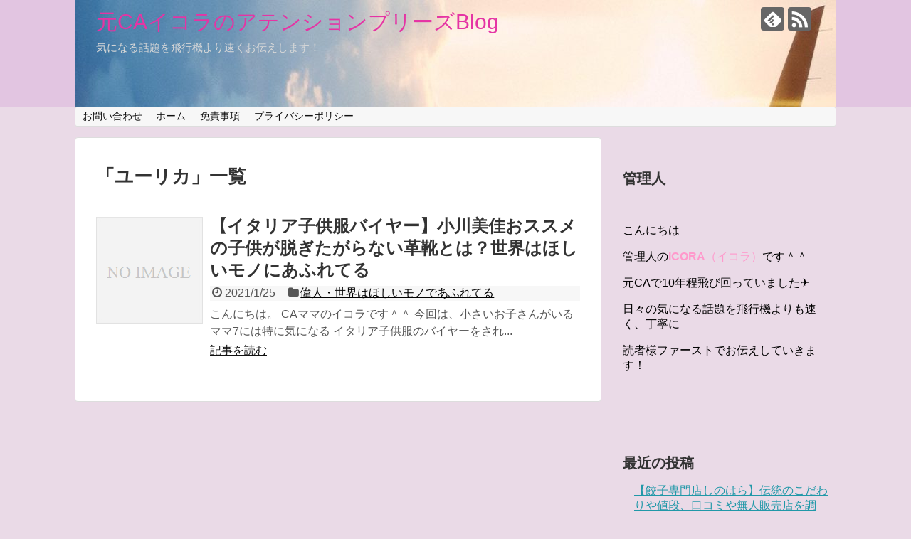

--- FILE ---
content_type: text/html; charset=UTF-8
request_url: https://erinhh127.com/tag/%E3%83%A6%E3%83%BC%E3%83%AA%E3%82%AB
body_size: 12149
content:
<!DOCTYPE html>
<html lang="ja">
<head><script data-ad-client="ca-pub-1779717805767340" async src="https://pagead2.googlesyndication.com/pagead/js/adsbygoogle.js"></script>
<meta name="google-site-verification" content="7XaD4e2QPh48jkLn8tZPaw3rQSjV1oo6O2zQppulGyI" />
<meta charset="UTF-8">
  <meta name="viewport" content="width=1280, maximum-scale=1, user-scalable=yes">
<link rel="alternate" type="application/rss+xml" title="元CAイコラのアテンションプリーズBlog RSS Feed" href="https://erinhh127.com/feed" />
<link rel="pingback" href="https://erinhh127.com/xmlrpc.php" />
<meta name="robots" content="noindex,follow">
<meta name="description" content="「ユーリカ」の記事一覧です。" />
<meta name="keywords" content="ユーリカ" />
<!-- OGP -->
<meta property="og:type" content="website">
<meta property="og:description" content="「ユーリカ」の記事一覧です。">
<meta property="og:title" content="  ユーリカ | 元CAイコラのアテンションプリーズBlog">
<meta property="og:url" content="https://erinhh127.com/tag/eureka">
<meta property="og:image" content="https://erinhh127.com/wp-content/uploads/2020/09/cropped-plane-841441_1920-1.jpg">
<meta property="og:site_name" content="元CAイコラのアテンションプリーズBlog">
<meta property="og:locale" content="ja_JP">
<!-- /OGP -->
<!-- Twitter Card -->
<meta name="twitter:card" content="summary">
<meta name="twitter:description" content="「ユーリカ」の記事一覧です。">
<meta name="twitter:title" content="  ユーリカ | 元CAイコラのアテンションプリーズBlog">
<meta name="twitter:url" content="https://erinhh127.com/tag/eureka">
<meta name="twitter:domain" content="erinhh127.com">
<!-- /Twitter Card -->

<title>ユーリカ  |  元CAイコラのアテンションプリーズBlog</title>
<meta name='robots' content='max-image-preview:large' />
<script type="text/javascript" id="wpp-js" src="https://erinhh127.com/wp-content/plugins/wordpress-popular-posts/assets/js/wpp.min.js?ver=7.1.0" data-sampling="0" data-sampling-rate="100" data-api-url="https://erinhh127.com/wp-json/wordpress-popular-posts" data-post-id="0" data-token="66c6611518" data-lang="0" data-debug="0"></script>
<link rel='dns-prefetch' href='//www.googletagmanager.com' />
<link rel='dns-prefetch' href='//pagead2.googlesyndication.com' />
<link rel="alternate" type="application/rss+xml" title="元CAイコラのアテンションプリーズBlog &raquo; フィード" href="https://erinhh127.com/feed" />
<link rel="alternate" type="application/rss+xml" title="元CAイコラのアテンションプリーズBlog &raquo; コメントフィード" href="https://erinhh127.com/comments/feed" />
<link rel="alternate" type="application/rss+xml" title="元CAイコラのアテンションプリーズBlog &raquo; ユーリカ タグのフィード" href="https://erinhh127.com/tag/%e3%83%a6%e3%83%bc%e3%83%aa%e3%82%ab/feed" />
		<!-- This site uses the Google Analytics by MonsterInsights plugin v9.11.1 - Using Analytics tracking - https://www.monsterinsights.com/ -->
		<!-- Note: MonsterInsights is not currently configured on this site. The site owner needs to authenticate with Google Analytics in the MonsterInsights settings panel. -->
					<!-- No tracking code set -->
				<!-- / Google Analytics by MonsterInsights -->
		<script type="text/javascript">
/* <![CDATA[ */
window._wpemojiSettings = {"baseUrl":"https:\/\/s.w.org\/images\/core\/emoji\/15.0.3\/72x72\/","ext":".png","svgUrl":"https:\/\/s.w.org\/images\/core\/emoji\/15.0.3\/svg\/","svgExt":".svg","source":{"concatemoji":"https:\/\/erinhh127.com\/wp-includes\/js\/wp-emoji-release.min.js?ver=6.6.4"}};
/*! This file is auto-generated */
!function(i,n){var o,s,e;function c(e){try{var t={supportTests:e,timestamp:(new Date).valueOf()};sessionStorage.setItem(o,JSON.stringify(t))}catch(e){}}function p(e,t,n){e.clearRect(0,0,e.canvas.width,e.canvas.height),e.fillText(t,0,0);var t=new Uint32Array(e.getImageData(0,0,e.canvas.width,e.canvas.height).data),r=(e.clearRect(0,0,e.canvas.width,e.canvas.height),e.fillText(n,0,0),new Uint32Array(e.getImageData(0,0,e.canvas.width,e.canvas.height).data));return t.every(function(e,t){return e===r[t]})}function u(e,t,n){switch(t){case"flag":return n(e,"\ud83c\udff3\ufe0f\u200d\u26a7\ufe0f","\ud83c\udff3\ufe0f\u200b\u26a7\ufe0f")?!1:!n(e,"\ud83c\uddfa\ud83c\uddf3","\ud83c\uddfa\u200b\ud83c\uddf3")&&!n(e,"\ud83c\udff4\udb40\udc67\udb40\udc62\udb40\udc65\udb40\udc6e\udb40\udc67\udb40\udc7f","\ud83c\udff4\u200b\udb40\udc67\u200b\udb40\udc62\u200b\udb40\udc65\u200b\udb40\udc6e\u200b\udb40\udc67\u200b\udb40\udc7f");case"emoji":return!n(e,"\ud83d\udc26\u200d\u2b1b","\ud83d\udc26\u200b\u2b1b")}return!1}function f(e,t,n){var r="undefined"!=typeof WorkerGlobalScope&&self instanceof WorkerGlobalScope?new OffscreenCanvas(300,150):i.createElement("canvas"),a=r.getContext("2d",{willReadFrequently:!0}),o=(a.textBaseline="top",a.font="600 32px Arial",{});return e.forEach(function(e){o[e]=t(a,e,n)}),o}function t(e){var t=i.createElement("script");t.src=e,t.defer=!0,i.head.appendChild(t)}"undefined"!=typeof Promise&&(o="wpEmojiSettingsSupports",s=["flag","emoji"],n.supports={everything:!0,everythingExceptFlag:!0},e=new Promise(function(e){i.addEventListener("DOMContentLoaded",e,{once:!0})}),new Promise(function(t){var n=function(){try{var e=JSON.parse(sessionStorage.getItem(o));if("object"==typeof e&&"number"==typeof e.timestamp&&(new Date).valueOf()<e.timestamp+604800&&"object"==typeof e.supportTests)return e.supportTests}catch(e){}return null}();if(!n){if("undefined"!=typeof Worker&&"undefined"!=typeof OffscreenCanvas&&"undefined"!=typeof URL&&URL.createObjectURL&&"undefined"!=typeof Blob)try{var e="postMessage("+f.toString()+"("+[JSON.stringify(s),u.toString(),p.toString()].join(",")+"));",r=new Blob([e],{type:"text/javascript"}),a=new Worker(URL.createObjectURL(r),{name:"wpTestEmojiSupports"});return void(a.onmessage=function(e){c(n=e.data),a.terminate(),t(n)})}catch(e){}c(n=f(s,u,p))}t(n)}).then(function(e){for(var t in e)n.supports[t]=e[t],n.supports.everything=n.supports.everything&&n.supports[t],"flag"!==t&&(n.supports.everythingExceptFlag=n.supports.everythingExceptFlag&&n.supports[t]);n.supports.everythingExceptFlag=n.supports.everythingExceptFlag&&!n.supports.flag,n.DOMReady=!1,n.readyCallback=function(){n.DOMReady=!0}}).then(function(){return e}).then(function(){var e;n.supports.everything||(n.readyCallback(),(e=n.source||{}).concatemoji?t(e.concatemoji):e.wpemoji&&e.twemoji&&(t(e.twemoji),t(e.wpemoji)))}))}((window,document),window._wpemojiSettings);
/* ]]> */
</script>
<link rel='stylesheet' id='simplicity-style-css' href='https://erinhh127.com/wp-content/themes/simplicity2/style.css?ver=6.6.4&#038;fver=20200914120831' type='text/css' media='all' />
<link rel='stylesheet' id='responsive-style-css' href='https://erinhh127.com/wp-content/themes/simplicity2/css/responsive-pc.css?ver=6.6.4&#038;fver=20200914120831' type='text/css' media='all' />
<link rel='stylesheet' id='font-awesome-style-css' href='https://erinhh127.com/wp-content/themes/simplicity2/webfonts/css/font-awesome.min.css?ver=6.6.4&#038;fver=20200914120831' type='text/css' media='all' />
<link rel='stylesheet' id='icomoon-style-css' href='https://erinhh127.com/wp-content/themes/simplicity2/webfonts/icomoon/style.css?ver=6.6.4&#038;fver=20200914120831' type='text/css' media='all' />
<link rel='stylesheet' id='extension-style-css' href='https://erinhh127.com/wp-content/themes/simplicity2/css/extension.css?ver=6.6.4&#038;fver=20200914120831' type='text/css' media='all' />
<style id='extension-style-inline-css' type='text/css'>
#header{background-color:#e2c5e1}#site-title a{color:#e534a4}#site-description{color:#d8d8d8}#h-top{min-height:150px}@media screen and (max-width:639px){.article br{display:block}}#h-top{background-image:url(https://erinhh127.com/wp-content/uploads/2020/09/cropped-plane-841441_1920-1.jpg)}
</style>
<link rel='stylesheet' id='print-style-css' href='https://erinhh127.com/wp-content/themes/simplicity2/css/print.css?ver=6.6.4&#038;fver=20200914120831' type='text/css' media='print' />
<style id='wp-emoji-styles-inline-css' type='text/css'>

	img.wp-smiley, img.emoji {
		display: inline !important;
		border: none !important;
		box-shadow: none !important;
		height: 1em !important;
		width: 1em !important;
		margin: 0 0.07em !important;
		vertical-align: -0.1em !important;
		background: none !important;
		padding: 0 !important;
	}
</style>
<link rel='stylesheet' id='wp-block-library-css' href='https://erinhh127.com/wp-includes/css/dist/block-library/style.min.css?ver=6.6.4' type='text/css' media='all' />
<style id='classic-theme-styles-inline-css' type='text/css'>
/*! This file is auto-generated */
.wp-block-button__link{color:#fff;background-color:#32373c;border-radius:9999px;box-shadow:none;text-decoration:none;padding:calc(.667em + 2px) calc(1.333em + 2px);font-size:1.125em}.wp-block-file__button{background:#32373c;color:#fff;text-decoration:none}
</style>
<style id='global-styles-inline-css' type='text/css'>
:root{--wp--preset--aspect-ratio--square: 1;--wp--preset--aspect-ratio--4-3: 4/3;--wp--preset--aspect-ratio--3-4: 3/4;--wp--preset--aspect-ratio--3-2: 3/2;--wp--preset--aspect-ratio--2-3: 2/3;--wp--preset--aspect-ratio--16-9: 16/9;--wp--preset--aspect-ratio--9-16: 9/16;--wp--preset--color--black: #000000;--wp--preset--color--cyan-bluish-gray: #abb8c3;--wp--preset--color--white: #ffffff;--wp--preset--color--pale-pink: #f78da7;--wp--preset--color--vivid-red: #cf2e2e;--wp--preset--color--luminous-vivid-orange: #ff6900;--wp--preset--color--luminous-vivid-amber: #fcb900;--wp--preset--color--light-green-cyan: #7bdcb5;--wp--preset--color--vivid-green-cyan: #00d084;--wp--preset--color--pale-cyan-blue: #8ed1fc;--wp--preset--color--vivid-cyan-blue: #0693e3;--wp--preset--color--vivid-purple: #9b51e0;--wp--preset--gradient--vivid-cyan-blue-to-vivid-purple: linear-gradient(135deg,rgba(6,147,227,1) 0%,rgb(155,81,224) 100%);--wp--preset--gradient--light-green-cyan-to-vivid-green-cyan: linear-gradient(135deg,rgb(122,220,180) 0%,rgb(0,208,130) 100%);--wp--preset--gradient--luminous-vivid-amber-to-luminous-vivid-orange: linear-gradient(135deg,rgba(252,185,0,1) 0%,rgba(255,105,0,1) 100%);--wp--preset--gradient--luminous-vivid-orange-to-vivid-red: linear-gradient(135deg,rgba(255,105,0,1) 0%,rgb(207,46,46) 100%);--wp--preset--gradient--very-light-gray-to-cyan-bluish-gray: linear-gradient(135deg,rgb(238,238,238) 0%,rgb(169,184,195) 100%);--wp--preset--gradient--cool-to-warm-spectrum: linear-gradient(135deg,rgb(74,234,220) 0%,rgb(151,120,209) 20%,rgb(207,42,186) 40%,rgb(238,44,130) 60%,rgb(251,105,98) 80%,rgb(254,248,76) 100%);--wp--preset--gradient--blush-light-purple: linear-gradient(135deg,rgb(255,206,236) 0%,rgb(152,150,240) 100%);--wp--preset--gradient--blush-bordeaux: linear-gradient(135deg,rgb(254,205,165) 0%,rgb(254,45,45) 50%,rgb(107,0,62) 100%);--wp--preset--gradient--luminous-dusk: linear-gradient(135deg,rgb(255,203,112) 0%,rgb(199,81,192) 50%,rgb(65,88,208) 100%);--wp--preset--gradient--pale-ocean: linear-gradient(135deg,rgb(255,245,203) 0%,rgb(182,227,212) 50%,rgb(51,167,181) 100%);--wp--preset--gradient--electric-grass: linear-gradient(135deg,rgb(202,248,128) 0%,rgb(113,206,126) 100%);--wp--preset--gradient--midnight: linear-gradient(135deg,rgb(2,3,129) 0%,rgb(40,116,252) 100%);--wp--preset--font-size--small: 13px;--wp--preset--font-size--medium: 20px;--wp--preset--font-size--large: 36px;--wp--preset--font-size--x-large: 42px;--wp--preset--spacing--20: 0.44rem;--wp--preset--spacing--30: 0.67rem;--wp--preset--spacing--40: 1rem;--wp--preset--spacing--50: 1.5rem;--wp--preset--spacing--60: 2.25rem;--wp--preset--spacing--70: 3.38rem;--wp--preset--spacing--80: 5.06rem;--wp--preset--shadow--natural: 6px 6px 9px rgba(0, 0, 0, 0.2);--wp--preset--shadow--deep: 12px 12px 50px rgba(0, 0, 0, 0.4);--wp--preset--shadow--sharp: 6px 6px 0px rgba(0, 0, 0, 0.2);--wp--preset--shadow--outlined: 6px 6px 0px -3px rgba(255, 255, 255, 1), 6px 6px rgba(0, 0, 0, 1);--wp--preset--shadow--crisp: 6px 6px 0px rgba(0, 0, 0, 1);}:where(.is-layout-flex){gap: 0.5em;}:where(.is-layout-grid){gap: 0.5em;}body .is-layout-flex{display: flex;}.is-layout-flex{flex-wrap: wrap;align-items: center;}.is-layout-flex > :is(*, div){margin: 0;}body .is-layout-grid{display: grid;}.is-layout-grid > :is(*, div){margin: 0;}:where(.wp-block-columns.is-layout-flex){gap: 2em;}:where(.wp-block-columns.is-layout-grid){gap: 2em;}:where(.wp-block-post-template.is-layout-flex){gap: 1.25em;}:where(.wp-block-post-template.is-layout-grid){gap: 1.25em;}.has-black-color{color: var(--wp--preset--color--black) !important;}.has-cyan-bluish-gray-color{color: var(--wp--preset--color--cyan-bluish-gray) !important;}.has-white-color{color: var(--wp--preset--color--white) !important;}.has-pale-pink-color{color: var(--wp--preset--color--pale-pink) !important;}.has-vivid-red-color{color: var(--wp--preset--color--vivid-red) !important;}.has-luminous-vivid-orange-color{color: var(--wp--preset--color--luminous-vivid-orange) !important;}.has-luminous-vivid-amber-color{color: var(--wp--preset--color--luminous-vivid-amber) !important;}.has-light-green-cyan-color{color: var(--wp--preset--color--light-green-cyan) !important;}.has-vivid-green-cyan-color{color: var(--wp--preset--color--vivid-green-cyan) !important;}.has-pale-cyan-blue-color{color: var(--wp--preset--color--pale-cyan-blue) !important;}.has-vivid-cyan-blue-color{color: var(--wp--preset--color--vivid-cyan-blue) !important;}.has-vivid-purple-color{color: var(--wp--preset--color--vivid-purple) !important;}.has-black-background-color{background-color: var(--wp--preset--color--black) !important;}.has-cyan-bluish-gray-background-color{background-color: var(--wp--preset--color--cyan-bluish-gray) !important;}.has-white-background-color{background-color: var(--wp--preset--color--white) !important;}.has-pale-pink-background-color{background-color: var(--wp--preset--color--pale-pink) !important;}.has-vivid-red-background-color{background-color: var(--wp--preset--color--vivid-red) !important;}.has-luminous-vivid-orange-background-color{background-color: var(--wp--preset--color--luminous-vivid-orange) !important;}.has-luminous-vivid-amber-background-color{background-color: var(--wp--preset--color--luminous-vivid-amber) !important;}.has-light-green-cyan-background-color{background-color: var(--wp--preset--color--light-green-cyan) !important;}.has-vivid-green-cyan-background-color{background-color: var(--wp--preset--color--vivid-green-cyan) !important;}.has-pale-cyan-blue-background-color{background-color: var(--wp--preset--color--pale-cyan-blue) !important;}.has-vivid-cyan-blue-background-color{background-color: var(--wp--preset--color--vivid-cyan-blue) !important;}.has-vivid-purple-background-color{background-color: var(--wp--preset--color--vivid-purple) !important;}.has-black-border-color{border-color: var(--wp--preset--color--black) !important;}.has-cyan-bluish-gray-border-color{border-color: var(--wp--preset--color--cyan-bluish-gray) !important;}.has-white-border-color{border-color: var(--wp--preset--color--white) !important;}.has-pale-pink-border-color{border-color: var(--wp--preset--color--pale-pink) !important;}.has-vivid-red-border-color{border-color: var(--wp--preset--color--vivid-red) !important;}.has-luminous-vivid-orange-border-color{border-color: var(--wp--preset--color--luminous-vivid-orange) !important;}.has-luminous-vivid-amber-border-color{border-color: var(--wp--preset--color--luminous-vivid-amber) !important;}.has-light-green-cyan-border-color{border-color: var(--wp--preset--color--light-green-cyan) !important;}.has-vivid-green-cyan-border-color{border-color: var(--wp--preset--color--vivid-green-cyan) !important;}.has-pale-cyan-blue-border-color{border-color: var(--wp--preset--color--pale-cyan-blue) !important;}.has-vivid-cyan-blue-border-color{border-color: var(--wp--preset--color--vivid-cyan-blue) !important;}.has-vivid-purple-border-color{border-color: var(--wp--preset--color--vivid-purple) !important;}.has-vivid-cyan-blue-to-vivid-purple-gradient-background{background: var(--wp--preset--gradient--vivid-cyan-blue-to-vivid-purple) !important;}.has-light-green-cyan-to-vivid-green-cyan-gradient-background{background: var(--wp--preset--gradient--light-green-cyan-to-vivid-green-cyan) !important;}.has-luminous-vivid-amber-to-luminous-vivid-orange-gradient-background{background: var(--wp--preset--gradient--luminous-vivid-amber-to-luminous-vivid-orange) !important;}.has-luminous-vivid-orange-to-vivid-red-gradient-background{background: var(--wp--preset--gradient--luminous-vivid-orange-to-vivid-red) !important;}.has-very-light-gray-to-cyan-bluish-gray-gradient-background{background: var(--wp--preset--gradient--very-light-gray-to-cyan-bluish-gray) !important;}.has-cool-to-warm-spectrum-gradient-background{background: var(--wp--preset--gradient--cool-to-warm-spectrum) !important;}.has-blush-light-purple-gradient-background{background: var(--wp--preset--gradient--blush-light-purple) !important;}.has-blush-bordeaux-gradient-background{background: var(--wp--preset--gradient--blush-bordeaux) !important;}.has-luminous-dusk-gradient-background{background: var(--wp--preset--gradient--luminous-dusk) !important;}.has-pale-ocean-gradient-background{background: var(--wp--preset--gradient--pale-ocean) !important;}.has-electric-grass-gradient-background{background: var(--wp--preset--gradient--electric-grass) !important;}.has-midnight-gradient-background{background: var(--wp--preset--gradient--midnight) !important;}.has-small-font-size{font-size: var(--wp--preset--font-size--small) !important;}.has-medium-font-size{font-size: var(--wp--preset--font-size--medium) !important;}.has-large-font-size{font-size: var(--wp--preset--font-size--large) !important;}.has-x-large-font-size{font-size: var(--wp--preset--font-size--x-large) !important;}
:where(.wp-block-post-template.is-layout-flex){gap: 1.25em;}:where(.wp-block-post-template.is-layout-grid){gap: 1.25em;}
:where(.wp-block-columns.is-layout-flex){gap: 2em;}:where(.wp-block-columns.is-layout-grid){gap: 2em;}
:root :where(.wp-block-pullquote){font-size: 1.5em;line-height: 1.6;}
</style>
<link rel='stylesheet' id='contact-form-7-css' href='https://erinhh127.com/wp-content/plugins/contact-form-7/includes/css/styles.css?ver=5.9.8&#038;fver=20241013021933' type='text/css' media='all' />
<link rel='stylesheet' id='toc-screen-css' href='https://erinhh127.com/wp-content/plugins/table-of-contents-plus/screen.min.css?ver=2212&#038;fver=20230116121801' type='text/css' media='all' />
<link rel='stylesheet' id='wordpress-popular-posts-css-css' href='https://erinhh127.com/wp-content/plugins/wordpress-popular-posts/assets/css/wpp.css?ver=7.1.0&#038;fver=20241013021127' type='text/css' media='all' />
<script type="text/javascript" src="https://erinhh127.com/wp-includes/js/jquery/jquery.min.js?ver=3.7.1" id="jquery-core-js"></script>
<script type="text/javascript" src="https://erinhh127.com/wp-includes/js/jquery/jquery-migrate.min.js?ver=3.4.1" id="jquery-migrate-js"></script>

<!-- Site Kit によって追加された Google タグ（gtag.js）スニペット -->

<!-- Google アナリティクス スニペット (Site Kit が追加) -->
<script type="text/javascript" src="https://www.googletagmanager.com/gtag/js?id=G-71GCKYC5XP" id="google_gtagjs-js" async></script>
<script type="text/javascript" id="google_gtagjs-js-after">
/* <![CDATA[ */
window.dataLayer = window.dataLayer || [];function gtag(){dataLayer.push(arguments);}
gtag("set","linker",{"domains":["erinhh127.com"]});
gtag("js", new Date());
gtag("set", "developer_id.dZTNiMT", true);
gtag("config", "G-71GCKYC5XP");
/* ]]> */
</script>

<!-- Site Kit によって追加された終了 Google タグ（gtag.js）スニペット -->
<meta name="generator" content="Site Kit by Google 1.137.0" /><script type="text/javascript">
	window._wp_rp_static_base_url = 'https://wprp.sovrn.com/static/';
	window._wp_rp_wp_ajax_url = "https://erinhh127.com/wp-admin/admin-ajax.php";
	window._wp_rp_plugin_version = '3.6.4';
	window._wp_rp_post_id = '1148';
	window._wp_rp_num_rel_posts = '6';
	window._wp_rp_thumbnails = true;
	window._wp_rp_post_title = '%E3%80%90%E3%82%A4%E3%82%BF%E3%83%AA%E3%82%A2%E5%AD%90%E4%BE%9B%E6%9C%8D%E3%83%90%E3%82%A4%E3%83%A4%E3%83%BC%E3%80%91%E5%B0%8F%E5%B7%9D%E7%BE%8E%E4%BD%B3%E3%81%8A%E3%82%B9%E3%82%B9%E3%83%A1%E3%81%AE%E5%AD%90%E4%BE%9B%E3%81%8C%E8%84%B1%E3%81%8E%E3%81%9F%E3%81%8C%E3%82%89%E3%81%AA%E3%81%84%E9%9D%A9%E9%9D%B4%E3%81%A8%E3%81%AF%EF%BC%9F%E4%B8%96%E7%95%8C%E3%81%AF%E3%81%BB%E3%81%97%E3%81%84%E3%83%A2%E3%83%8E%E3%81%AB%E3%81%82%E3%81%B5%E3%82%8C%E3%81%A6%E3%82%8B';
	window._wp_rp_post_tags = ['eureka', '%E3%83%A6%E3%83%BC%E3%83%AA%E3%82%AB', '%E3%82%A8%E3%82%A6%E3%83%AA%E3%82%AB', '%E5%B0%8F%E5%B7%9D%E7%BE%8E%E4%BD%B3', 'stelline', '%E5%AD%90%E4%BE%9B%E6%9C%8D', '%E3%83%90%E3%82%A4%E3%83%A4%E3%83%BC', '%E9%9D%A9%E9%9D%B4', '%E3%82%A4%E3%82%BF%E3%83%AA%E3%82%A2', '%E5%AD%90%E4%BE%9B%E6%9C%8D%E3%82%AA%E3%83%B3%E3%83%A9%E3%82%A4%E3%83%B3%E3%82%B7%E3%83%A7', '%E5%81%89%E4%BA%BA%E3%83%BB%E4%B8%96%E7%95%8C%E3%81%AF%E3%81%BB%E3%81%97%E3%81%84%E3%83%A2', 'width', 'column', 'row', 'flex', 'border', '550', 'auto', 'pad', '50', 'height', 'color', 'block', 'alt', 'transform', '125'];
	window._wp_rp_promoted_content = true;
</script>
<link rel="stylesheet" href="https://erinhh127.com/wp-content/plugins/wordpress-23-related-posts-plugin/static/themes/vertical-m.css?version=3.6.4" />
            <style id="wpp-loading-animation-styles">@-webkit-keyframes bgslide{from{background-position-x:0}to{background-position-x:-200%}}@keyframes bgslide{from{background-position-x:0}to{background-position-x:-200%}}.wpp-widget-block-placeholder,.wpp-shortcode-placeholder{margin:0 auto;width:60px;height:3px;background:#dd3737;background:linear-gradient(90deg,#dd3737 0%,#571313 10%,#dd3737 100%);background-size:200% auto;border-radius:3px;-webkit-animation:bgslide 1s infinite linear;animation:bgslide 1s infinite linear}</style>
            
<!-- Site Kit が追加した Google AdSense メタタグ -->
<meta name="google-adsense-platform-account" content="ca-host-pub-2644536267352236">
<meta name="google-adsense-platform-domain" content="sitekit.withgoogle.com">
<!-- Site Kit が追加した End Google AdSense メタタグ -->
<style type="text/css">.broken_link, a.broken_link {
	text-decoration: line-through;
}</style><style type="text/css" id="custom-background-css">
body.custom-background { background-color: #eadae7; }
</style>
	
<!-- Google AdSense スニペット (Site Kit が追加) -->
<script type="text/javascript" async="async" src="https://pagead2.googlesyndication.com/pagead/js/adsbygoogle.js?client=ca-pub-1779717805767340&amp;host=ca-host-pub-2644536267352236" crossorigin="anonymous"></script>

<!-- (ここまで) Google AdSense スニペット (Site Kit が追加) -->
		<style type="text/css" id="wp-custom-css">
			.entry-content h2 {border-bottom: solid 5px lightpink;}
		</style>
		</head>
  <body class="archive tag tag-263 custom-background" itemscope itemtype="https://schema.org/WebPage">
    <div id="container">

      <!-- header -->
      <header itemscope itemtype="https://schema.org/WPHeader">
        <div id="header" class="clearfix">
          <div id="header-in">

                        <div id="h-top">
              <!-- モバイルメニュー表示用のボタン -->
<div id="mobile-menu">
  <a id="mobile-menu-toggle" href="#"><span class="fa fa-bars fa-2x"></span></a>
</div>

              <div class="alignleft top-title-catchphrase">
                <!-- サイトのタイトル -->
<p id="site-title" itemscope itemtype="https://schema.org/Organization">
  <a href="https://erinhh127.com/">元CAイコラのアテンションプリーズBlog</a></p>
<!-- サイトの概要 -->
<p id="site-description">
  気になる話題を飛行機より速くお伝えします！</p>
              </div>

              <div class="alignright top-sns-follows">
                                <!-- SNSページ -->
<div class="sns-pages">
<p class="sns-follow-msg">フォローする</p>
<ul class="snsp">
<li class="feedly-page"><a href="//feedly.com/i/discover/sources/search/feed/https%3A%2F%2Ferinhh127.com" target="blank" title="feedlyで更新情報を購読" rel="nofollow"><span class="icon-feedly-logo"></span></a></li><li class="rss-page"><a href="https://erinhh127.com/feed" target="_blank" title="RSSで更新情報をフォロー" rel="nofollow"><span class="icon-rss-logo"></span></a></li>  </ul>
</div>
                              </div>

            </div><!-- /#h-top -->
          </div><!-- /#header-in -->
        </div><!-- /#header -->
      </header>

      <!-- Navigation -->
<nav itemscope itemtype="https://schema.org/SiteNavigationElement">
  <div id="navi">
      	<div id="navi-in">
      <div class="menu-%e3%82%b0%e3%83%ad%e3%83%bc%e3%83%90%e3%83%ab%e3%83%a1%e3%83%8b%e3%83%a5%e3%83%bc-container"><ul id="menu-%e3%82%b0%e3%83%ad%e3%83%bc%e3%83%90%e3%83%ab%e3%83%a1%e3%83%8b%e3%83%a5%e3%83%bc" class="menu"><li id="menu-item-311" class="menu-item menu-item-type-post_type menu-item-object-page menu-item-311"><a href="https://erinhh127.com/page-69">お問い合わせ</a></li>
<li id="menu-item-326" class="menu-item menu-item-type-custom menu-item-object-custom menu-item-home menu-item-326"><a href="https://erinhh127.com">ホーム</a></li>
<li id="menu-item-310" class="menu-item menu-item-type-post_type menu-item-object-page menu-item-310"><a href="https://erinhh127.com/mensekijikou">免責事項</a></li>
<li id="menu-item-322" class="menu-item menu-item-type-post_type menu-item-object-page menu-item-322"><a href="https://erinhh127.com/privacypolicy">プライバシーポリシー</a></li>
</ul></div>    </div><!-- /#navi-in -->
  </div><!-- /#navi -->
</nav>
<!-- /Navigation -->
      <!-- 本体部分 -->
      <div id="body">
        <div id="body-in" class="cf">

          
          <!-- main -->
          <main itemscope itemprop="mainContentOfPage">
            <div id="main" itemscope itemtype="https://schema.org/Blog">

  <h1 id="archive-title"><span class="archive-title-pb">「</span><span class="archive-title-text">ユーリカ</span><span class="archive-title-pa">」</span><span class="archive-title-list-text">一覧</span></h1>






<div id="list">
<!-- 記事一覧 -->
<article id="post-1148" class="entry cf entry-card post-1148 post type-post status-publish format-standard category-71 tag-eureka tag-stelline tag-256 tag-260 tag-258 tag-263 tag-257 tag-261 tag-255 tag-259">
  <figure class="entry-thumb">
                  <a href="https://erinhh127.com/italia-ogawamika-1148" class="entry-image entry-image-link" title="【イタリア子供服バイヤー】小川美佳おススメの子供が脱ぎたがらない革靴とは？世界はほしいモノにあふれてる"><img src="https://erinhh127.com/wp-content/themes/simplicity2/images/no-image.png" alt="NO IMAGE" class="entry-thumnail no-image list-no-image" /></a>
            </figure><!-- /.entry-thumb -->

  <div class="entry-card-content">
  <header>
    <h2><a href="https://erinhh127.com/italia-ogawamika-1148" class="entry-title entry-title-link" title="【イタリア子供服バイヤー】小川美佳おススメの子供が脱ぎたがらない革靴とは？世界はほしいモノにあふれてる">【イタリア子供服バイヤー】小川美佳おススメの子供が脱ぎたがらない革靴とは？世界はほしいモノにあふれてる</a></h2>
    <p class="post-meta">
            <span class="post-date"><span class="fa fa-clock-o fa-fw"></span><span class="published">2021/1/25</span></span>
      
      <span class="category"><span class="fa fa-folder fa-fw"></span><a href="https://erinhh127.com/category/%e5%81%89%e4%ba%ba%e3%83%bb%e4%b8%96%e7%95%8c%e3%81%af%e3%81%bb%e3%81%97%e3%81%84%e3%83%a2%e3%83%8e%e3%81%a7%e3%81%82%e3%81%b5%e3%82%8c%e3%81%a6%e3%82%8b" rel="category tag">偉人・世界はほしいモノであふれてる</a></span>

      
      
    </p><!-- /.post-meta -->
      </header>
  <p class="entry-snippet">こんにちは。

CAママのイコラです＾＾

今回は、小さいお子さんがいるママ7には特に気になる

イタリア子供服のバイヤーをされ...</p>

    <footer>
    <p class="entry-read"><a href="https://erinhh127.com/italia-ogawamika-1148" class="entry-read-link">記事を読む</a></p>
  </footer>
  
</div><!-- /.entry-card-content -->
</article>  <div class="clear"></div>
</div><!-- /#list -->

  <!-- 文章下広告 -->
                  


            </div><!-- /#main -->
          </main>
        <!-- sidebar -->
<div id="sidebar" class="sidebar nwa" role="complementary">
    
  <div id="sidebar-widget">
  <!-- ウイジェット -->
  
<aside id="wpp-2" class="widget popular-posts">

</aside>
<aside id="text-2" class="widget widget_text"><h3 class="widget_title sidebar_widget_title">管理人</h3>			<div class="textwidget"><p>&nbsp;</p>
<p>こんにちは</p>
<p>管理人の<span style="color: #ff99cc;"><b>ICORA</b>（イコラ）</span>です＾＾</p>
<p>元CAで10年程飛び回っていました✈</p>
<p>日々の気になる話題を飛行機よりも速く、丁寧に</p>
<p>読者様ファーストでお伝えしていきます！</p>
<p>&nbsp;</p>
<p>&nbsp;</p>
</div>
		</aside>
		<aside id="recent-posts-2" class="widget widget_recent_entries">
		<h3 class="widget_title sidebar_widget_title">最近の投稿</h3>
		<ul>
											<li>
					<a href="https://erinhh127.com/gyouza-shinohara-1729">【餃子専門店しのはら】伝統のこだわりや値段、口コミや無人販売店を調査！</a>
									</li>
											<li>
					<a href="https://erinhh127.com/fukatsusakura-kaidan-1709">【怪談師】深津さくらの不登校の原因は先生！の怪談本の口コミや旦那や子供は？</a>
									</li>
											<li>
					<a href="https://erinhh127.com/senbeibrothers-1707">せんべいブラザーズって誰？〇〇だけで大ヒット！通販情報や新商品の口コミを紹介！</a>
									</li>
											<li>
					<a href="https://erinhh127.com/satonoen-rtomatopizza-1697">【湘南佐藤農園】キッチンカーのピザ出店情報！無添加トマトジュースの通販が大人気！</a>
									</li>
											<li>
					<a href="https://erinhh127.com/ootaeijiro-morinagaseika-1689">【森永製菓社長】太田栄二郎コネ入社？人気の健康に良いお菓子とは？経歴やプロフィール</a>
									</li>
					</ul>

		</aside><aside id="categories-6" class="widget widget_categories"><h3 class="widget_title sidebar_widget_title">カテゴリー</h3>
			<ul>
					<li class="cat-item cat-item-356"><a href="https://erinhh127.com/category/backstage">BACKSTAGE</a>
</li>
	<li class="cat-item cat-item-286"><a href="https://erinhh127.com/category/%e3%81%94%e3%81%af%e3%82%93%e3%82%b8%e3%83%a3%e3%83%91%e3%83%b3">ごはんジャパン</a>
</li>
	<li class="cat-item cat-item-387"><a href="https://erinhh127.com/category/%e3%82%ac%e3%82%a4%e3%82%a2%e3%81%ae%e5%a4%9c%e6%98%8e%e3%81%91">ガイアの夜明け</a>
</li>
	<li class="cat-item cat-item-193"><a href="https://erinhh127.com/category/%e3%82%b6%e3%83%bb%e3%83%8e%e3%83%b3%e3%83%95%e3%82%a3%e3%82%af%e3%82%b7%e3%83%a7%e3%83%b3">ザ・ノンフィクション</a>
</li>
	<li class="cat-item cat-item-179"><a href="https://erinhh127.com/category/%e3%83%9e%e3%83%84%e3%82%b3%e3%81%ae%e7%9f%a5%e3%82%89%e3%81%aa%e3%81%84%e4%b8%96%e7%95%8c">マツコの知らない世界</a>
</li>
	<li class="cat-item cat-item-139"><a href="https://erinhh127.com/category/%e4%ba%ba%e7%94%9f%e9%80%86%e8%bb%a2">人生逆転</a>
</li>
	<li class="cat-item cat-item-74"><a href="https://erinhh127.com/category/%e5%81%89%e4%ba%ba%e3%83%bb%e3%82%ab%e3%83%b3%e3%83%96%e3%83%aa%e3%82%a2%e5%ae%ae%e6%ae%bf">偉人・カンブリア宮殿</a>
</li>
	<li class="cat-item cat-item-69"><a href="https://erinhh127.com/category/%e5%81%89%e4%ba%ba%e3%83%bb%e3%82%bb%e3%83%96%e3%83%b3%e3%83%ab%e3%83%bc%e3%83%ab">偉人・セブンルール</a>
</li>
	<li class="cat-item cat-item-68"><a href="https://erinhh127.com/category/%e5%81%89%e4%ba%ba%e3%83%bb%e3%83%97%e3%83%ad%e3%83%95%e3%82%a7%e3%83%83%e3%82%b7%e3%83%a7%e3%83%8a%e3%83%ab">偉人・プロフェッショナル</a>
</li>
	<li class="cat-item cat-item-71"><a href="https://erinhh127.com/category/%e5%81%89%e4%ba%ba%e3%83%bb%e4%b8%96%e7%95%8c%e3%81%af%e3%81%bb%e3%81%97%e3%81%84%e3%83%a2%e3%83%8e%e3%81%a7%e3%81%82%e3%81%b5%e3%82%8c%e3%81%a6%e3%82%8b">偉人・世界はほしいモノであふれてる</a>
</li>
	<li class="cat-item cat-item-70"><a href="https://erinhh127.com/category/%e5%81%89%e4%ba%ba%e3%83%bb%e4%ba%ba%e7%94%9f%e6%a5%bd%e5%9c%92">偉人・人生楽園</a>
</li>
	<li class="cat-item cat-item-73"><a href="https://erinhh127.com/category/%e5%81%89%e4%ba%ba%e3%83%bb%e6%83%85%e7%86%b1%e5%a4%a7%e9%99%b8">偉人・情熱大陸</a>
</li>
	<li class="cat-item cat-item-96"><a href="https://erinhh127.com/category/%e5%9d%82%e4%b8%8a%e3%83%bb%e6%8c%87%e5%8e%9f%e3%81%ae%e3%81%a4%e3%81%b6%e3%82%8c%e3%81%aa%e3%81%84%e5%ba%97">坂上・指原のつぶれない店</a>
</li>
	<li class="cat-item cat-item-11"><a href="https://erinhh127.com/category/%e5%ad%90%e8%82%b2%e3%81%a6%e4%b8%8a%e3%81%ae%e3%83%88%e3%83%a9%e3%83%96%e3%83%ab">子育ての悩み</a>
</li>
	<li class="cat-item cat-item-392"><a href="https://erinhh127.com/category/%e6%96%99%e7%90%86%e5%ae%b6">料理家</a>
</li>
	<li class="cat-item cat-item-1"><a href="https://erinhh127.com/category/%e6%9c%aa%e5%88%86%e9%a1%9e">未分類</a>
</li>
	<li class="cat-item cat-item-95"><a href="https://erinhh127.com/category/%e6%b0%97%e3%81%ab%e3%81%aa%e3%82%8b%e7%a4%be%e9%95%b7">気になる社長</a>
</li>
	<li class="cat-item cat-item-72"><a href="https://erinhh127.com/category/%e7%94%b7%e6%80%a7%e6%9c%89%e5%90%8d%e4%ba%ba">男性有名人</a>
</li>
	<li class="cat-item cat-item-199"><a href="https://erinhh127.com/category/%e8%a1%97%e3%81%ae%e6%b0%97%e3%81%ab%e3%81%aa%e3%82%8b%e4%ba%ba">街の気になる人</a>
</li>
	<li class="cat-item cat-item-162"><a href="https://erinhh127.com/category/%e9%80%86%e8%bb%a2%e4%ba%ba%e7%94%9f">逆転人生</a>
</li>
			</ul>

			</aside><aside id="archives-2" class="widget widget_archive"><h3 class="widget_title sidebar_widget_title">アーカイブ</h3>
			<ul>
					<li><a href='https://erinhh127.com/date/2022/05'>2022年5月</a></li>
	<li><a href='https://erinhh127.com/date/2021/09'>2021年9月</a></li>
	<li><a href='https://erinhh127.com/date/2021/08'>2021年8月</a></li>
	<li><a href='https://erinhh127.com/date/2021/03'>2021年3月</a></li>
	<li><a href='https://erinhh127.com/date/2021/02'>2021年2月</a></li>
	<li><a href='https://erinhh127.com/date/2021/01'>2021年1月</a></li>
	<li><a href='https://erinhh127.com/date/2020/12'>2020年12月</a></li>
	<li><a href='https://erinhh127.com/date/2020/11'>2020年11月</a></li>
	<li><a href='https://erinhh127.com/date/2020/10'>2020年10月</a></li>
			</ul>

			</aside><aside id="meta-2" class="widget widget_meta"><h3 class="widget_title sidebar_widget_title">メタ情報</h3>
		<ul>
						<li><a href="https://erinhh127.com/wp-login.php">ログイン</a></li>
			<li><a href="https://erinhh127.com/feed">投稿フィード</a></li>
			<li><a href="https://erinhh127.com/comments/feed">コメントフィード</a></li>

			<li><a href="https://ja.wordpress.org/">WordPress.org</a></li>
		</ul>

		</aside><aside id="search-2" class="widget widget_search"><form method="get" id="searchform" action="https://erinhh127.com/">
	<input type="text" placeholder="ブログ内を検索" name="s" id="s">
	<input type="submit" id="searchsubmit" value="">
</form></aside>  </div>

  
</div><!-- /#sidebar -->

        </div><!-- /#body-in -->
      </div><!-- /#body -->

      <!-- footer -->
      <footer itemscope itemtype="https://schema.org/WPFooter">
        <div id="footer" class="main-footer">
          <div id="footer-in">

            
          <div class="clear"></div>
            <div id="copyright" class="wrapper">
                            <div id="footer-navi">
                <div id="footer-navi-in">
                  <div class="menu-%e3%82%b0%e3%83%ad%e3%83%bc%e3%83%90%e3%83%ab%e3%83%a1%e3%83%8b%e3%83%a5%e3%83%bc-container"><ul id="menu-%e3%82%b0%e3%83%ad%e3%83%bc%e3%83%90%e3%83%ab%e3%83%a1%e3%83%8b%e3%83%a5%e3%83%bc-1" class="menu"><li class="menu-item menu-item-type-post_type menu-item-object-page menu-item-311"><a href="https://erinhh127.com/page-69">お問い合わせ</a></li>
<li class="menu-item menu-item-type-custom menu-item-object-custom menu-item-home menu-item-326"><a href="https://erinhh127.com">ホーム</a></li>
<li class="menu-item menu-item-type-post_type menu-item-object-page menu-item-310"><a href="https://erinhh127.com/mensekijikou">免責事項</a></li>
<li class="menu-item menu-item-type-post_type menu-item-object-page menu-item-322"><a href="https://erinhh127.com/privacypolicy">プライバシーポリシー</a></li>
</ul></div>                  </div>
              </div>
                            <div class="credit">
                &copy; 2020  <a href="https://erinhh127.com">元CAイコラのアテンションプリーズBlog</a>.              </div>

                          </div>
        </div><!-- /#footer-in -->
        </div><!-- /#footer -->
      </footer>
      <div id="page-top">
      <a id="move-page-top"><span class="fa fa-angle-double-up fa-2x"></span></a>
  
</div>
          </div><!-- /#container -->
      <script>
    (function(){
        var f = document.querySelectorAll(".video-click");
        for (var i = 0; i < f.length; ++i) {
        f[i].onclick = function () {
          var iframe = this.getAttribute("data-iframe");
          this.parentElement.innerHTML = '<div class="video">' + iframe + '</div>';
        }
        }
    })();
  </script>
  <script src="https://erinhh127.com/wp-content/themes/simplicity2/javascript.js?ver=6.6.4&fver=20200914120831" defer></script>
<script type="text/javascript" src="https://erinhh127.com/wp-includes/js/dist/hooks.min.js?ver=2810c76e705dd1a53b18" id="wp-hooks-js"></script>
<script type="text/javascript" src="https://erinhh127.com/wp-includes/js/dist/i18n.min.js?ver=5e580eb46a90c2b997e6" id="wp-i18n-js"></script>
<script type="text/javascript" id="wp-i18n-js-after">
/* <![CDATA[ */
wp.i18n.setLocaleData( { 'text direction\u0004ltr': [ 'ltr' ] } );
/* ]]> */
</script>
<script type="text/javascript" src="https://erinhh127.com/wp-content/plugins/contact-form-7/includes/swv/js/index.js?ver=5.9.8&amp;fver=20241013021933" id="swv-js"></script>
<script type="text/javascript" id="contact-form-7-js-extra">
/* <![CDATA[ */
var wpcf7 = {"api":{"root":"https:\/\/erinhh127.com\/wp-json\/","namespace":"contact-form-7\/v1"}};
/* ]]> */
</script>
<script type="text/javascript" id="contact-form-7-js-translations">
/* <![CDATA[ */
( function( domain, translations ) {
	var localeData = translations.locale_data[ domain ] || translations.locale_data.messages;
	localeData[""].domain = domain;
	wp.i18n.setLocaleData( localeData, domain );
} )( "contact-form-7", {"translation-revision-date":"2024-07-17 08:16:16+0000","generator":"GlotPress\/4.0.1","domain":"messages","locale_data":{"messages":{"":{"domain":"messages","plural-forms":"nplurals=1; plural=0;","lang":"ja_JP"},"This contact form is placed in the wrong place.":["\u3053\u306e\u30b3\u30f3\u30bf\u30af\u30c8\u30d5\u30a9\u30fc\u30e0\u306f\u9593\u9055\u3063\u305f\u4f4d\u7f6e\u306b\u7f6e\u304b\u308c\u3066\u3044\u307e\u3059\u3002"],"Error:":["\u30a8\u30e9\u30fc:"]}},"comment":{"reference":"includes\/js\/index.js"}} );
/* ]]> */
</script>
<script type="text/javascript" src="https://erinhh127.com/wp-content/plugins/contact-form-7/includes/js/index.js?ver=5.9.8&amp;fver=20241013021933" id="contact-form-7-js"></script>
<script type="text/javascript" id="toc-front-js-extra">
/* <![CDATA[ */
var tocplus = {"visibility_show":"\u8868\u793a","visibility_hide":"\u975e\u8868\u793a","width":"Auto"};
/* ]]> */
</script>
<script type="text/javascript" src="https://erinhh127.com/wp-content/plugins/table-of-contents-plus/front.min.js?ver=2212&amp;fver=20230116121801" id="toc-front-js"></script>
                
<!-- Google Analytics -->
<script type="text/javascript">
var gaJsHost = (("https:" == document.location.protocol) ? "https://ssl." : "http://www.");
document.write(unescape("%3Cscript src='" + gaJsHost + "google-analytics.com/ga.js' type='text/javascript'%3E%3C/script%3E"));
</script>
<script type="text/javascript">
var pageTracker = _gat._getTracker("UA-179281663-1");
pageTracker._initData();
pageTracker._trackPageview();
</script>
<!-- /Google Analytics -->

    
  </body>
</html>


--- FILE ---
content_type: text/html; charset=utf-8
request_url: https://www.google.com/recaptcha/api2/aframe
body_size: 268
content:
<!DOCTYPE HTML><html><head><meta http-equiv="content-type" content="text/html; charset=UTF-8"></head><body><script nonce="-CKv6FvOA8nlDvQkGu7bYw">/** Anti-fraud and anti-abuse applications only. See google.com/recaptcha */ try{var clients={'sodar':'https://pagead2.googlesyndication.com/pagead/sodar?'};window.addEventListener("message",function(a){try{if(a.source===window.parent){var b=JSON.parse(a.data);var c=clients[b['id']];if(c){var d=document.createElement('img');d.src=c+b['params']+'&rc='+(localStorage.getItem("rc::a")?sessionStorage.getItem("rc::b"):"");window.document.body.appendChild(d);sessionStorage.setItem("rc::e",parseInt(sessionStorage.getItem("rc::e")||0)+1);localStorage.setItem("rc::h",'1769386957833');}}}catch(b){}});window.parent.postMessage("_grecaptcha_ready", "*");}catch(b){}</script></body></html>